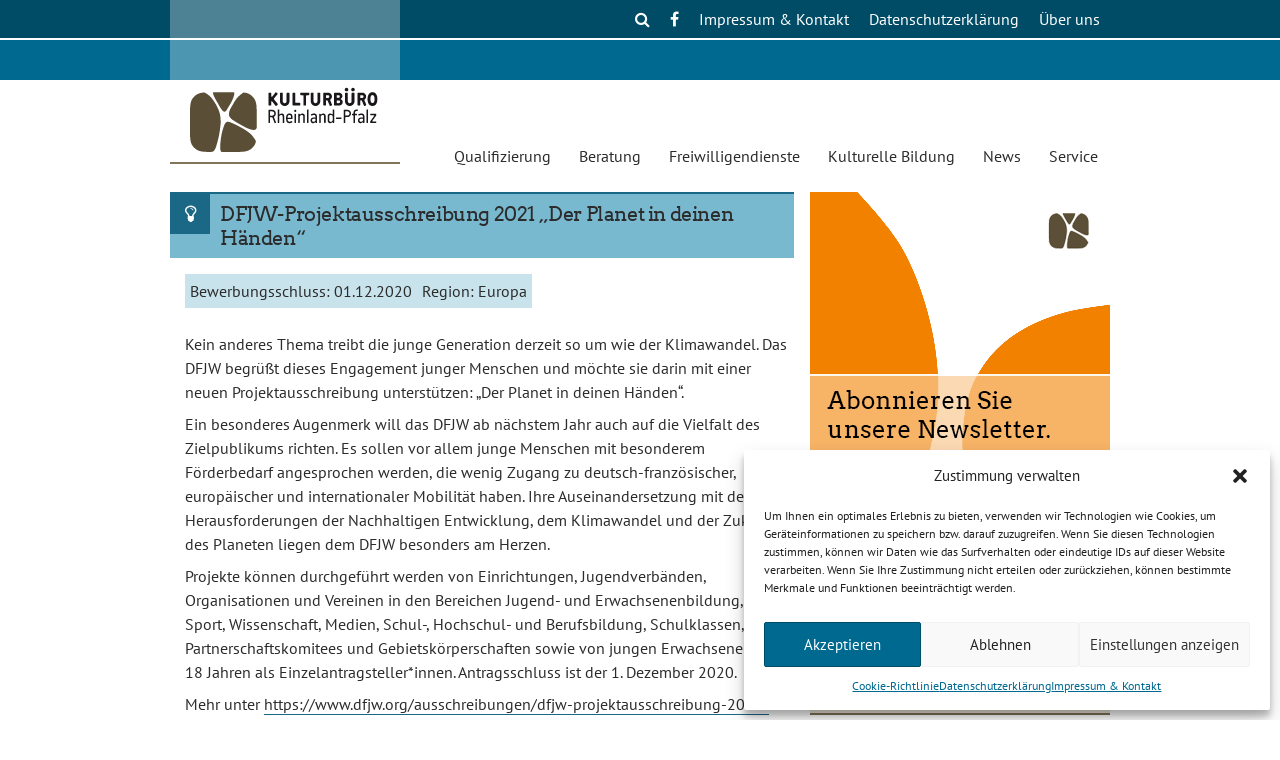

--- FILE ---
content_type: text/html; charset=UTF-8
request_url: https://kulturbuero-rlp.de/nr_foerderung/dfjw-projektausschreibung-2021-der-planet-in-deinen-haenden/
body_size: 12258
content:
<!doctype html>
<html lang="de" class="no-js">
<head>
<meta charset="UTF-8">
<meta name="viewport" content="width=device-width, initial-scale=1">


<link rel="apple-touch-icon" sizes="180x180" href="https://kulturbuero-rlp.de/wp-content/themes/kb2018/inc/images/favicons/apple-touch-icon.png">
<link rel="icon" type="image/png" sizes="32x32" href="https://kulturbuero-rlp.de/wp-content/themes/kb2018/inc/images/favicons/favicon-32x32.png">
<link rel="icon" type="image/png" sizes="16x16" href="https://kulturbuero-rlp.de/wp-content/themes/kb2018/inc/images/favicons/favicon-16x16.png">
<link rel="manifest" href="https://kulturbuero-rlp.de/wp-content/themes/kb2018/inc/images/favicons/manifest.json">
<link rel="mask-icon" href="https://kulturbuero-rlp.de/wp-content/themes/kb2018/inc/images/favicons/safari-pinned-tab.svg" color="#ffffff">
<link rel="shortcut icon" href="https://kulturbuero-rlp.de/wp-content/themes/kb2018/inc/images/favicons/favicon.ico">
<meta name="msapplication-config" content="https://kulturbuero-rlp.de/wp-content/themes/kb2018/inc/images/favicons/browserconfig.xml">
<meta name="theme-color" content="#ffffff">    

<title>DFJW-Projektausschreibung 2021 „Der Planet in deinen Händen“ &#8211; Kulturbüro Rheinland-Pfalz</title>
<meta name='robots' content='max-image-preview:large' />
	<style>img:is([sizes="auto" i], [sizes^="auto," i]) { contain-intrinsic-size: 3000px 1500px }</style>
	<link href='//hb.wpmucdn.com' rel='preconnect' />
<link rel="alternate" type="application/rss+xml" title="Kulturbüro Rheinland-Pfalz &raquo; Feed" href="https://kulturbuero-rlp.de/feed/" />
<link rel="alternate" type="application/rss+xml" title="Kulturbüro Rheinland-Pfalz &raquo; Kommentar-Feed" href="https://kulturbuero-rlp.de/comments/feed/" />
<link rel='stylesheet' id='wp-block-library-css' href='https://kulturbuero-rlp.de/wp-includes/css/dist/block-library/style.min.css?ver=6.7.4' type='text/css' media='all' />
<style id='classic-theme-styles-inline-css' type='text/css'>
/*! This file is auto-generated */
.wp-block-button__link{color:#fff;background-color:#32373c;border-radius:9999px;box-shadow:none;text-decoration:none;padding:calc(.667em + 2px) calc(1.333em + 2px);font-size:1.125em}.wp-block-file__button{background:#32373c;color:#fff;text-decoration:none}
</style>
<style id='global-styles-inline-css' type='text/css'>
:root{--wp--preset--aspect-ratio--square: 1;--wp--preset--aspect-ratio--4-3: 4/3;--wp--preset--aspect-ratio--3-4: 3/4;--wp--preset--aspect-ratio--3-2: 3/2;--wp--preset--aspect-ratio--2-3: 2/3;--wp--preset--aspect-ratio--16-9: 16/9;--wp--preset--aspect-ratio--9-16: 9/16;--wp--preset--color--black: #000000;--wp--preset--color--cyan-bluish-gray: #abb8c3;--wp--preset--color--white: #ffffff;--wp--preset--color--pale-pink: #f78da7;--wp--preset--color--vivid-red: #cf2e2e;--wp--preset--color--luminous-vivid-orange: #ff6900;--wp--preset--color--luminous-vivid-amber: #fcb900;--wp--preset--color--light-green-cyan: #7bdcb5;--wp--preset--color--vivid-green-cyan: #00d084;--wp--preset--color--pale-cyan-blue: #8ed1fc;--wp--preset--color--vivid-cyan-blue: #0693e3;--wp--preset--color--vivid-purple: #9b51e0;--wp--preset--gradient--vivid-cyan-blue-to-vivid-purple: linear-gradient(135deg,rgba(6,147,227,1) 0%,rgb(155,81,224) 100%);--wp--preset--gradient--light-green-cyan-to-vivid-green-cyan: linear-gradient(135deg,rgb(122,220,180) 0%,rgb(0,208,130) 100%);--wp--preset--gradient--luminous-vivid-amber-to-luminous-vivid-orange: linear-gradient(135deg,rgba(252,185,0,1) 0%,rgba(255,105,0,1) 100%);--wp--preset--gradient--luminous-vivid-orange-to-vivid-red: linear-gradient(135deg,rgba(255,105,0,1) 0%,rgb(207,46,46) 100%);--wp--preset--gradient--very-light-gray-to-cyan-bluish-gray: linear-gradient(135deg,rgb(238,238,238) 0%,rgb(169,184,195) 100%);--wp--preset--gradient--cool-to-warm-spectrum: linear-gradient(135deg,rgb(74,234,220) 0%,rgb(151,120,209) 20%,rgb(207,42,186) 40%,rgb(238,44,130) 60%,rgb(251,105,98) 80%,rgb(254,248,76) 100%);--wp--preset--gradient--blush-light-purple: linear-gradient(135deg,rgb(255,206,236) 0%,rgb(152,150,240) 100%);--wp--preset--gradient--blush-bordeaux: linear-gradient(135deg,rgb(254,205,165) 0%,rgb(254,45,45) 50%,rgb(107,0,62) 100%);--wp--preset--gradient--luminous-dusk: linear-gradient(135deg,rgb(255,203,112) 0%,rgb(199,81,192) 50%,rgb(65,88,208) 100%);--wp--preset--gradient--pale-ocean: linear-gradient(135deg,rgb(255,245,203) 0%,rgb(182,227,212) 50%,rgb(51,167,181) 100%);--wp--preset--gradient--electric-grass: linear-gradient(135deg,rgb(202,248,128) 0%,rgb(113,206,126) 100%);--wp--preset--gradient--midnight: linear-gradient(135deg,rgb(2,3,129) 0%,rgb(40,116,252) 100%);--wp--preset--font-size--small: 13px;--wp--preset--font-size--medium: 20px;--wp--preset--font-size--large: 36px;--wp--preset--font-size--x-large: 42px;--wp--preset--spacing--20: 0.44rem;--wp--preset--spacing--30: 0.67rem;--wp--preset--spacing--40: 1rem;--wp--preset--spacing--50: 1.5rem;--wp--preset--spacing--60: 2.25rem;--wp--preset--spacing--70: 3.38rem;--wp--preset--spacing--80: 5.06rem;--wp--preset--shadow--natural: 6px 6px 9px rgba(0, 0, 0, 0.2);--wp--preset--shadow--deep: 12px 12px 50px rgba(0, 0, 0, 0.4);--wp--preset--shadow--sharp: 6px 6px 0px rgba(0, 0, 0, 0.2);--wp--preset--shadow--outlined: 6px 6px 0px -3px rgba(255, 255, 255, 1), 6px 6px rgba(0, 0, 0, 1);--wp--preset--shadow--crisp: 6px 6px 0px rgba(0, 0, 0, 1);}:where(.is-layout-flex){gap: 0.5em;}:where(.is-layout-grid){gap: 0.5em;}body .is-layout-flex{display: flex;}.is-layout-flex{flex-wrap: wrap;align-items: center;}.is-layout-flex > :is(*, div){margin: 0;}body .is-layout-grid{display: grid;}.is-layout-grid > :is(*, div){margin: 0;}:where(.wp-block-columns.is-layout-flex){gap: 2em;}:where(.wp-block-columns.is-layout-grid){gap: 2em;}:where(.wp-block-post-template.is-layout-flex){gap: 1.25em;}:where(.wp-block-post-template.is-layout-grid){gap: 1.25em;}.has-black-color{color: var(--wp--preset--color--black) !important;}.has-cyan-bluish-gray-color{color: var(--wp--preset--color--cyan-bluish-gray) !important;}.has-white-color{color: var(--wp--preset--color--white) !important;}.has-pale-pink-color{color: var(--wp--preset--color--pale-pink) !important;}.has-vivid-red-color{color: var(--wp--preset--color--vivid-red) !important;}.has-luminous-vivid-orange-color{color: var(--wp--preset--color--luminous-vivid-orange) !important;}.has-luminous-vivid-amber-color{color: var(--wp--preset--color--luminous-vivid-amber) !important;}.has-light-green-cyan-color{color: var(--wp--preset--color--light-green-cyan) !important;}.has-vivid-green-cyan-color{color: var(--wp--preset--color--vivid-green-cyan) !important;}.has-pale-cyan-blue-color{color: var(--wp--preset--color--pale-cyan-blue) !important;}.has-vivid-cyan-blue-color{color: var(--wp--preset--color--vivid-cyan-blue) !important;}.has-vivid-purple-color{color: var(--wp--preset--color--vivid-purple) !important;}.has-black-background-color{background-color: var(--wp--preset--color--black) !important;}.has-cyan-bluish-gray-background-color{background-color: var(--wp--preset--color--cyan-bluish-gray) !important;}.has-white-background-color{background-color: var(--wp--preset--color--white) !important;}.has-pale-pink-background-color{background-color: var(--wp--preset--color--pale-pink) !important;}.has-vivid-red-background-color{background-color: var(--wp--preset--color--vivid-red) !important;}.has-luminous-vivid-orange-background-color{background-color: var(--wp--preset--color--luminous-vivid-orange) !important;}.has-luminous-vivid-amber-background-color{background-color: var(--wp--preset--color--luminous-vivid-amber) !important;}.has-light-green-cyan-background-color{background-color: var(--wp--preset--color--light-green-cyan) !important;}.has-vivid-green-cyan-background-color{background-color: var(--wp--preset--color--vivid-green-cyan) !important;}.has-pale-cyan-blue-background-color{background-color: var(--wp--preset--color--pale-cyan-blue) !important;}.has-vivid-cyan-blue-background-color{background-color: var(--wp--preset--color--vivid-cyan-blue) !important;}.has-vivid-purple-background-color{background-color: var(--wp--preset--color--vivid-purple) !important;}.has-black-border-color{border-color: var(--wp--preset--color--black) !important;}.has-cyan-bluish-gray-border-color{border-color: var(--wp--preset--color--cyan-bluish-gray) !important;}.has-white-border-color{border-color: var(--wp--preset--color--white) !important;}.has-pale-pink-border-color{border-color: var(--wp--preset--color--pale-pink) !important;}.has-vivid-red-border-color{border-color: var(--wp--preset--color--vivid-red) !important;}.has-luminous-vivid-orange-border-color{border-color: var(--wp--preset--color--luminous-vivid-orange) !important;}.has-luminous-vivid-amber-border-color{border-color: var(--wp--preset--color--luminous-vivid-amber) !important;}.has-light-green-cyan-border-color{border-color: var(--wp--preset--color--light-green-cyan) !important;}.has-vivid-green-cyan-border-color{border-color: var(--wp--preset--color--vivid-green-cyan) !important;}.has-pale-cyan-blue-border-color{border-color: var(--wp--preset--color--pale-cyan-blue) !important;}.has-vivid-cyan-blue-border-color{border-color: var(--wp--preset--color--vivid-cyan-blue) !important;}.has-vivid-purple-border-color{border-color: var(--wp--preset--color--vivid-purple) !important;}.has-vivid-cyan-blue-to-vivid-purple-gradient-background{background: var(--wp--preset--gradient--vivid-cyan-blue-to-vivid-purple) !important;}.has-light-green-cyan-to-vivid-green-cyan-gradient-background{background: var(--wp--preset--gradient--light-green-cyan-to-vivid-green-cyan) !important;}.has-luminous-vivid-amber-to-luminous-vivid-orange-gradient-background{background: var(--wp--preset--gradient--luminous-vivid-amber-to-luminous-vivid-orange) !important;}.has-luminous-vivid-orange-to-vivid-red-gradient-background{background: var(--wp--preset--gradient--luminous-vivid-orange-to-vivid-red) !important;}.has-very-light-gray-to-cyan-bluish-gray-gradient-background{background: var(--wp--preset--gradient--very-light-gray-to-cyan-bluish-gray) !important;}.has-cool-to-warm-spectrum-gradient-background{background: var(--wp--preset--gradient--cool-to-warm-spectrum) !important;}.has-blush-light-purple-gradient-background{background: var(--wp--preset--gradient--blush-light-purple) !important;}.has-blush-bordeaux-gradient-background{background: var(--wp--preset--gradient--blush-bordeaux) !important;}.has-luminous-dusk-gradient-background{background: var(--wp--preset--gradient--luminous-dusk) !important;}.has-pale-ocean-gradient-background{background: var(--wp--preset--gradient--pale-ocean) !important;}.has-electric-grass-gradient-background{background: var(--wp--preset--gradient--electric-grass) !important;}.has-midnight-gradient-background{background: var(--wp--preset--gradient--midnight) !important;}.has-small-font-size{font-size: var(--wp--preset--font-size--small) !important;}.has-medium-font-size{font-size: var(--wp--preset--font-size--medium) !important;}.has-large-font-size{font-size: var(--wp--preset--font-size--large) !important;}.has-x-large-font-size{font-size: var(--wp--preset--font-size--x-large) !important;}
:where(.wp-block-post-template.is-layout-flex){gap: 1.25em;}:where(.wp-block-post-template.is-layout-grid){gap: 1.25em;}
:where(.wp-block-columns.is-layout-flex){gap: 2em;}:where(.wp-block-columns.is-layout-grid){gap: 2em;}
:root :where(.wp-block-pullquote){font-size: 1.5em;line-height: 1.6;}
</style>
<link rel='stylesheet' id='contact-form-7-css' href='https://kulturbuero-rlp.de/wp-content/plugins/contact-form-7/includes/css/styles.css?ver=6.0.5' type='text/css' media='all' />
<link rel='stylesheet' id='cmplz-general-css' href='https://kulturbuero-rlp.de/wp-content/plugins/complianz-gdpr/assets/css/cookieblocker.min.css?ver=1741914164' type='text/css' media='all' />
<link rel='stylesheet' id='font-awesome-css' href='https://kulturbuero-rlp.de/wp-content/themes/kb2018/inc/fonts/font-awesome/css/font-awesome.min.css?ver=4.7.0' type='text/css' media='all' />
<link rel='stylesheet' id='kb2018-style-css' href='https://kulturbuero-rlp.de/wp-content/themes/kb2018/style.css?ver=250314-22205' type='text/css' media='all' />
<link rel='stylesheet' id='swiper-style-css' href='https://kulturbuero-rlp.de/wp-content/themes/kb2018/js/swiper.min.css?ver=250314-15640' type='text/css' media='all' />
<script type="text/javascript" src="https://kulturbuero-rlp.de/wp-includes/js/jquery/jquery.min.js?ver=3.7.1" id="jquery-core-js"></script>
<script type="text/javascript" src="https://kulturbuero-rlp.de/wp-includes/js/jquery/jquery-migrate.min.js?ver=3.4.1" id="jquery-migrate-js"></script>
<script type="text/javascript" src="https://kulturbuero-rlp.de/wp-content/themes/kb2018/js/modernizr-custom.js?ver=250314-15640" id="modenrnizr-js"></script>
<script type="text/javascript" id="kb2018-main-js-extra">
/* <![CDATA[ */
var kb2018Main = {"homeUrl":"https:\/\/kulturbuero-rlp.de\/"};
/* ]]> */
</script>
<script type="text/javascript" src="https://kulturbuero-rlp.de/wp-content/themes/kb2018/js/kb2018-main.js?ver=250314-15640" id="kb2018-main-js"></script>
<script type="text/javascript" id="kb2018_euroservice_ajax_handler-js-extra">
/* <![CDATA[ */
var params = {"ajaxurl":"https:\/\/kulturbuero-rlp.de\/kb-admin\/admin-ajax.php"};
/* ]]> */
</script>
<script type="text/javascript" src="https://kulturbuero-rlp.de/wp-content/themes/kb2018/js/kb2018_euroservice_ajax_handler.js?ver=250314-15640" id="kb2018_euroservice_ajax_handler-js"></script>
<link rel="canonical" href="https://kulturbuero-rlp.de/nr_foerderung/dfjw-projektausschreibung-2021-der-planet-in-deinen-haenden/" />

<link rel="alternate" title="oEmbed (JSON)" type="application/json+oembed" href="https://kulturbuero-rlp.de/wp-json/oembed/1.0/embed?url=https%3A%2F%2Fkulturbuero-rlp.de%2Fnr_foerderung%2Fdfjw-projektausschreibung-2021-der-planet-in-deinen-haenden%2F" />
<link rel="alternate" title="oEmbed (XML)" type="text/xml+oembed" href="https://kulturbuero-rlp.de/wp-json/oembed/1.0/embed?url=https%3A%2F%2Fkulturbuero-rlp.de%2Fnr_foerderung%2Fdfjw-projektausschreibung-2021-der-planet-in-deinen-haenden%2F&#038;format=xml" />
			<style>.cmplz-hidden {
					display: none !important;
				}</style>
</head>

<body data-cmplz=1 class="nr_foerderung-template-default single single-nr_foerderung postid-25186">
<div id="page" class="site">
	<a class="skip-link screen-reader-text" href="#content">Skip to content</a>

	<header id="masthead" class="site-header
		">

		<div class="top-line"></div>
		<div class="cart-line"></div>

		<div class="inner-header">

			<nav id="functions-navigation" class="top-navigation">
			<button class="menu-toggle" aria-controls="secodary-menu" aria-expanded="false">Functions Menu</button>
			<div class="menu-funktionsmenue-top-container"><ul id="functions-menu" class="menu"><li id="menu-item-24467" class="no_link menu-item menu-item-type-custom menu-item-object-custom menu-item-has-children menu-item-24467"><a>Über uns</a>
<ul class="sub-menu">
	<li id="menu-item-24468" class="menu-item menu-item-type-post_type menu-item-object-page menu-item-24468"><a href="https://kulturbuero-rlp.de/ueber-uns/ueber-uns-2/">Leitbild</a></li>
	<li id="menu-item-26732" class="menu-item menu-item-type-post_type menu-item-object-page menu-item-26732"><a href="https://kulturbuero-rlp.de/ueber-uns/team/">Team</a></li>
	<li id="menu-item-24469" class="menu-item menu-item-type-post_type menu-item-object-page menu-item-24469"><a href="https://kulturbuero-rlp.de/ueber-uns/soziokultur-2/">Soziokultur &#038; Kulturelle Bildung RLP e. V.</a></li>
	<li id="menu-item-24569" class="menu-item menu-item-type-post_type menu-item-object-page menu-item-24569"><a href="https://kulturbuero-rlp.de/ueber-uns/die-vielen/">Die VIELEN</a></li>
	<li id="menu-item-26934" class="menu-item menu-item-type-post_type menu-item-object-page menu-item-26934"><a href="https://kulturbuero-rlp.de/ueber-uns/culture4climate/">Culture4Climate</a></li>
</ul>
</li>
<li id="menu-item-17023" class="menu-item menu-item-type-post_type menu-item-object-page menu-item-privacy-policy menu-item-17023"><a rel="privacy-policy" href="https://kulturbuero-rlp.de/datenschutz/">Datenschutzerklärung</a></li>
<li id="menu-item-17024" class="menu-item menu-item-type-post_type menu-item-object-page menu-item-has-children menu-item-17024"><a href="https://kulturbuero-rlp.de/kontakt/">Impressum &#038; Kontakt</a>
<ul class="sub-menu">
	<li id="menu-item-27410" class="menu-item menu-item-type-post_type menu-item-object-page menu-item-27410"><a href="https://kulturbuero-rlp.de/dsa-ddg-meldeformular/">DSA/DDG Meldeformular</a></li>
</ul>
</li>
<li class="fb_icon social_icon">
                <a href="https://www.facebook.com/KulturbueroRLP/"><i class="fa fa-facebook-f"></i></a>
            </li>
            <li id="search_input" class="social_icon no_s_toggle">
                <a class="noshow" id="close_search_icon" href="javascript:void(0)"><i class="fa fa-close"></i></a>
                <a class="show" id="search_icon" href="javascript:void(0)"><i class="fa fa-search"></i></a>
                <form class="no_show" method="get" id="searchform" action="https://kulturbuero-rlp.de/">
                    <div>
                        <input type="text" 
                        value="Suche" 
                        name="s" 
                        id="s" 
                        onblur="if (this.value == '')  {
                            this.value = 'Suche';
                        }" 
                        onfocus="if (this.value == 'Suche')  {
                            this.value = '';
                        }"  />
                    </div>
                </form>
            </li></ul></div>			</nav><!-- #site-navigation -->

				<div class="site-branding">
									<p class="site-title"><a href="https://kulturbuero-rlp.de/" rel="home">Kulturbüro Rheinland-Pfalz</a></p>
					
				</div>
			<!-- .site-branding -->

			<nav id="site-navigation" class="main-navigation">

				<i id="site-menu-button" class="fa fa-bars menu-toggle" aria-hidden="true" aria-controls="primary-menu" aria-expanded="false"></i>

								<div class="menu-hauptmenue-container"><ul id="primary-menu" class="menu"><li id="mobile_search_input" class="search_input menu-item mobile_only"">
				<form class="" method="get" id="mobile_searchform" action="https://kulturbuero-rlp.de/">
					<div>
						<i class="fa fa-search"></i>
						<input 
							type="text" 
							value="Suche" 
							name="s" 
							id="s" 
							onblur="if (this.value == '')  {
								this.value = 'Suche';
							}" 
							onfocus="if (this.value == 'Suche')  {
								this.value = '';
							}"  />
					</div>
				</form>
			</li><li id="menu-item-18622" class="no_link menu-item menu-item-type-custom menu-item-object-custom menu-item-has-children menu-item-18622"><a>Qualifizierung</a>
<ul class="sub-menu">
	<li id="menu-item-18585" class="menu-item menu-item-type-post_type menu-item-object-page menu-item-18585"><a href="https://kulturbuero-rlp.de/qualifizierung/kultur-management/">Kultur &#038; Management</a></li>
	<li id="menu-item-17007" class="menu-item menu-item-type-post_type menu-item-object-page menu-item-17007"><a href="https://kulturbuero-rlp.de/qualifizierung/kunst-mentoring/">Kunst-Mentoring</a></li>
	<li id="menu-item-17014" class="menu-item menu-item-type-post_type menu-item-object-page menu-item-17014"><a href="https://kulturbuero-rlp.de/qualifizierung/kompetenznachweis-kultur/">Kompetenznachweis Kultur</a></li>
</ul>
</li>
<li id="menu-item-24462" class="menu-item menu-item-type-custom menu-item-object-custom menu-item-has-children menu-item-24462"><a href="#">Beratung</a>
<ul class="sub-menu">
	<li id="menu-item-19413" class="menu-item menu-item-type-post_type menu-item-object-page menu-item-19413"><a href="https://kulturbuero-rlp.de/beratung/kulturberatung/">Kulturberatung</a></li>
	<li id="menu-item-18871" class="menu-item menu-item-type-post_type menu-item-object-page menu-item-18871"><a href="https://kulturbuero-rlp.de/beratung/beratung-kultur-macht-stark/">Beratung „Kultur macht stark“</a></li>
	<li id="menu-item-24465" class="menu-item menu-item-type-post_type menu-item-object-page menu-item-24465"><a href="https://kulturbuero-rlp.de/beratung/skubi-mobil/">Servicestelle digital</a></li>
</ul>
</li>
<li id="menu-item-18623" class="no_link menu-item menu-item-type-custom menu-item-object-custom menu-item-has-children menu-item-18623"><a>Freiwilligendienste</a>
<ul class="sub-menu">
	<li id="menu-item-16921" class="menu-item menu-item-type-post_type menu-item-object-page menu-item-16921"><a href="https://kulturbuero-rlp.de/freiwilligendienste/fsj-kultur/">FSJ Kultur</a></li>
	<li id="menu-item-16922" class="menu-item menu-item-type-post_type menu-item-object-page menu-item-16922"><a href="https://kulturbuero-rlp.de/freiwilligendienste/willkommen-beim-fsj-ganztagsschule/">FSJ Ganztagsschule</a></li>
	<li id="menu-item-16923" class="menu-item menu-item-type-post_type menu-item-object-page menu-item-16923"><a href="https://kulturbuero-rlp.de/freiwilligendienste/fsj-politik/">FSJ Politik</a></li>
	<li id="menu-item-16924" class="menu-item menu-item-type-post_type menu-item-object-page menu-item-16924"><a href="https://kulturbuero-rlp.de/freiwilligendienste/dffd-kultur/">Dt.-Frz. Freiwilligendienst Kultur</a></li>
	<li id="menu-item-16925" class="menu-item menu-item-type-post_type menu-item-object-page menu-item-16925"><a href="https://kulturbuero-rlp.de/freiwilligendienste/netzwaerts/">netzwärts</a></li>
</ul>
</li>
<li id="menu-item-18624" class="no_link menu-item menu-item-type-custom menu-item-object-custom menu-item-has-children menu-item-18624"><a>Kulturelle Bildung</a>
<ul class="sub-menu">
	<li id="menu-item-16927" class="menu-item menu-item-type-post_type menu-item-object-page menu-item-16927"><a href="https://kulturbuero-rlp.de/kulturelle-bildung/jugendkunstschulen/">Jugendkunstschulen</a></li>
	<li id="menu-item-24466" class="menu-item menu-item-type-post_type menu-item-object-page menu-item-24466"><a href="https://kulturbuero-rlp.de/kulturelle-bildung/servicestelle-kulturelle-bildung/">Servicestelle Kulturelle Bildung</a></li>
	<li id="menu-item-17011" class="menu-item menu-item-type-post_type menu-item-object-page menu-item-17011"><a href="https://kulturbuero-rlp.de/kulturelle-bildung/generation-k/">Generation K</a></li>
</ul>
</li>
<li id="menu-item-18625" class="no_link menu-item menu-item-type-custom menu-item-object-custom menu-item-has-children menu-item-18625"><a>News</a>
<ul class="sub-menu">
	<li id="menu-item-18628" class="menu-item menu-item-type-post_type menu-item-object-page menu-item-18628"><a href="https://kulturbuero-rlp.de/news/aktuelle-nachrichten/">Aktuelle Nachrichten</a></li>
	<li id="menu-item-18629" class="menu-item menu-item-type-post_type menu-item-object-page menu-item-18629"><a href="https://kulturbuero-rlp.de/news/termine/">Termine</a></li>
	<li id="menu-item-18709" class="menu-item menu-item-type-post_type menu-item-object-page menu-item-18709"><a href="https://kulturbuero-rlp.de/news/newsletter/">Newsletter Freie Szene</a></li>
	<li id="menu-item-27799" class="menu-item menu-item-type-post_type menu-item-object-page menu-item-27799"><a href="https://kulturbuero-rlp.de/news/newsletter-abo/">Newsletter-Abo</a></li>
</ul>
</li>
<li id="menu-item-18626" class="no_link menu-item menu-item-type-custom menu-item-object-custom menu-item-has-children menu-item-18626"><a>Service</a>
<ul class="sub-menu">
	<li id="menu-item-18643" class="menu-item menu-item-type-post_type menu-item-object-page menu-item-18643"><a href="https://kulturbuero-rlp.de/service/ausschreibungen-wettbewerbe-foerderung/">Ausschreibungen, Wettbewerbe &#038; Förderung</a></li>
	<li id="menu-item-16938" class="menu-item menu-item-type-post_type menu-item-object-page menu-item-16938"><a href="https://kulturbuero-rlp.de/service/publikationen/">Publikationen</a></li>
	<li id="menu-item-16940" class="menu-item menu-item-type-post_type menu-item-object-page menu-item-16940"><a href="https://kulturbuero-rlp.de/service/offentliche-ausschreibungen/">Öffentliche Ausschreibungen</a></li>
	<li id="menu-item-16931" class="third menu-item menu-item-type-post_type menu-item-object-page menu-item-16931"><a href="https://kulturbuero-rlp.de/service/bisherige-projekte/">Bisherige Projekte</a></li>
</ul>
</li>
<li id="menu-item-18627" class="no_link mobile_only menu-item menu-item-type-custom menu-item-object-custom menu-item-has-children menu-item-18627"><a>Über uns</a>
<ul class="sub-menu">
	<li id="menu-item-16930" class="mobile_only menu-item menu-item-type-post_type menu-item-object-page menu-item-16930"><a href="https://kulturbuero-rlp.de/ueber-uns/ueber-uns-2/">Leitbild</a></li>
	<li id="menu-item-26730" class="menu-item menu-item-type-post_type menu-item-object-page menu-item-26730"><a href="https://kulturbuero-rlp.de/ueber-uns/team/">Team</a></li>
	<li id="menu-item-16929" class="mobile_only menu-item menu-item-type-post_type menu-item-object-page menu-item-16929"><a href="https://kulturbuero-rlp.de/ueber-uns/soziokultur-2/">Soziokultur &#038; Kulturelle Bildung RLP e. V.</a></li>
	<li id="menu-item-24567" class="menu-item menu-item-type-post_type menu-item-object-page menu-item-24567"><a href="https://kulturbuero-rlp.de/ueber-uns/die-vielen/">Die VIELEN</a></li>
</ul>
</li>
</ul></div>
			</nav><!-- #site-navigation -->
		</div><!-- .inner-header -->
	</header><!-- #masthead -->

	<div id="content-wrapper" class="site-content-wrapper">

		<div class="no-js warning"><h2>Javascript ist deaktiviert</h2><div>Ihr Browser unterstützt aktuell kein Javascript. Da diese Seite die Verwendung von Javascript erwartet, müssen Sie mit Beinträchtigungen rechnen, wenn Javascript nicht aktiviert ist.</div></div>

		
		<div id="site-content" class="site-content">

	<div id="primary" class="content-area">
		<main id="main" class="site-main">

		
<article id="post-25186" class="post-25186 nr_foerderung type-nr_foerderung status-publish hentry foerderungsart-ausschreibungen_preise_wettbewerbe region-europa zielgruppe-kinder-jugendliche zielgruppe-kultureinrichtungen">
	<header class="entry-header">
		<h1 class="entry-title"><span class="title-text">DFJW-Projektausschreibung 2021 „Der Planet in deinen Händen“</span></h1>	</header><!-- .entry-header -->

	
		<div class="entry-content">

			<p class="rf_notes"><span class="rf_label">Bewerbungsschluss:</span> 01.12.2020</p><p class="rf_notes"><span class="rf_label">Region:</span> Europa</p>
			<p>Kein anderes Thema treibt die junge Generation derzeit so um wie der Klimawandel. Das DFJW begrüßt dieses Engagement junger Menschen und möchte sie darin mit einer neuen Projektausschreibung unterstützen: „Der Planet in deinen Händen“.</p>
<p>Ein besonderes Augenmerk will das DFJW ab nächstem Jahr auch auf die Vielfalt des Zielpublikums richten. Es sollen vor allem junge Menschen mit besonderem Förderbedarf angesprochen werden, die wenig Zugang zu deutsch-französischer, europäischer und internationaler Mobilität haben. Ihre Auseinandersetzung mit den Herausforderungen der Nachhaltigen Entwicklung, dem Klimawandel und der Zukunft des Planeten liegen dem DFJW besonders am Herzen.</p>
<p>Projekte können durchgeführt werden von Einrichtungen, Jugendverbänden, Organisationen und Vereinen in den Bereichen Jugend- und Erwachsenenbildung, Kultur, Sport, Wissenschaft, Medien, Schul-, Hochschul- und Berufsbildung, Schulklassen, Partnerschaftskomitees und Gebietskörperschaften sowie von jungen Erwachsenen ab 18 Jahren als Einzelantragsteller*innen. Antragsschluss ist der 1. Dezember 2020.</p>
<p>Mehr unter <a href="https://www.dfjw.org/ausschreibungen/dfjw-projektausschreibung-2021-der-planet-in-deinen-handen.html?utm_medium=email&amp;utm_campaign=NL-instit-septembre-VA&amp;utm_source=NL-instit-septembre-VA">https://www.dfjw.org/ausschreibungen/dfjw-projektausschreibung-2021-der-planet-in-deinen-handen.html?utm_medium=email&amp;utm_campaign=NL-instit-septembre-VA&amp;utm_source=NL-instit-septembre-VA</a></p>
		</div><!-- .entry-content -->

		
	<footer class="entry-footer"></footer><!-- .entry-footer -->
</article><!-- #post-25186 -->
			<p><a  class="backlink" href="javascript:history.back()"><i class="fa fa-arrow-left"></i> zurück zur Auswahlliste</a></p>

			
		</main><!-- #main -->
	</div><!-- #primary -->


<aside id="secondary" class="widget-area">

	<div class="dynamic-widgets">

		<section id="media_image-2" class="widget-odd widget-first widget-1 widget widget_media_image"><a href="https://kulturbuero-rlp.de/news/newsletter-abo/"><img width="300" height="300" src="https://kulturbuero-rlp.de/wp-content/uploads/2025/03/banner_newsletter_abo_quadrat.png" class="image wp-image-27796  attachment-full size-full" alt="" style="max-width: 100%; height: auto;" decoding="async" loading="lazy" srcset="https://kulturbuero-rlp.de/wp-content/uploads/2025/03/banner_newsletter_abo_quadrat.png 300w, https://kulturbuero-rlp.de/wp-content/uploads/2025/03/banner_newsletter_abo_quadrat-150x150.png 150w" sizes="auto, (max-width: 300px) 100vw, 300px" /></a></div><!-- widget-body --></section><section id="rss-2" class="widget-odd widget-last widget-3 accent_2 stift widget widget_rss"><h2 class="widget-title"><a class="rsswidget rss-widget-feed" href="http://blog.kulturbuero-rlp.de/feed/rss2"><img class="rss-widget-icon" style="border:0" width="14" height="14" src="https://kulturbuero-rlp.de/wp-includes/images/rss.png" alt="RSS" loading="lazy" /></a> <a class="rsswidget rss-widget-title" href="https://blog.kulturbuero-rlp.de/">Kulturbüro-Blog</a><span class="widget-toggle"></span></h2><div class="widget-body"><ul><li><a class='rsswidget' href='https://blog.kulturbuero-rlp.de/wir-stellen-das-fsj-vor/'>Wie man vom FSJ im Kulturbüro Rheinland-Pfalzt erfährt</a></li><li><a class='rsswidget' href='https://blog.kulturbuero-rlp.de/das-kulturbuero-rheinland-pfalz-trauert-um-seinen-langjaehrigen-referenten-prof-dr-armin-klein/'>Das Kulturbüro Rheinland-Pfalz trauert um seinen langjährigen Referenten Prof. Dr. Armin Klein</a></li><li><a class='rsswidget' href='https://blog.kulturbuero-rlp.de/der-jugendkunstschultag-2023-im-rueckblick/'>Der Jugendkunstschultag 2023 im Rückblick</a></li></ul></div><!-- widget-body --></section>
	</div>

</aside><!-- #secondary -->

	</div><!-- #content -->
	</div><!-- #content-wrapper -->

	<footer id="colophon" class="site-footer">

		<div class="footer-cart-line"></div>

		<div class="footer-bottom-line">

			<div class="footer-content-wrapper">

				<div class="footer-info">
					
<aside id="footer-widget" class="widget-area">

	<div class="dynamic-widgets">

		<section id="text-6" class="widget-odd widget-last widget-first widget-1 footer no-bg widget widget_text">			<div class="textwidget"><p>Kulturbüro Rheinland-Pfalz  ·  C.-S.-Schmidt-Str. 9 ·  56112 Lahnstein<br />
info[at]kulturbuero-rlp.de  · Tel. 0 26 21 / 6 23 15-0</p>
<div style="padding-top: 1em;"><a href="https://kulturbuero-rlp.de/kontakt/">Impressum</a>  ·  <a href="https://kulturbuero-rlp.de/datenschutz/">Datenschutzerklärung</a></div>
</div>
		<!-- widget-body --></section>
	</div>

</aside>
				</div>

				<div class="footer-logos">
					
<aside id="footer-right-widget" class="widget-area">

	<div class="dynamic-widgets">

		<section id="widget_sp_image-2" class="widget-odd widget-last widget-first widget-1 footer footer-logo-rechts widget widget_sp_image"><div class="widget-title">gefördert von</div><a href="https://mffki.rlp.de" target="_blank" class="widget_sp_image-image-link" title="Ministerium für Familie, Fauen, Kultur und Integration Rheinland-Pfalz"><img width="150" height="84" alt="Logo Ministerium für Familie, Fauen, Kultur und Integration Rheinland-Pfalz" class="attachment-medium" style="max-width: 100%;" src="https://kulturbuero-rlp.de/wp-content/uploads/2021/05/logo_rlp_mffki.png" /></a><!-- widget-body --></section>
	</div>

</aside>
				</div>
			</div>		
		</div>

	</footer><!-- #colophon -->
</div><!-- #page -->


<!-- Consent Management powered by Complianz | GDPR/CCPA Cookie Consent https://wordpress.org/plugins/complianz-gdpr -->
<div id="cmplz-cookiebanner-container"><div class="cmplz-cookiebanner cmplz-hidden banner-1 banner-a optin cmplz-bottom-right cmplz-categories-type-view-preferences" aria-modal="true" data-nosnippet="true" role="dialog" aria-live="polite" aria-labelledby="cmplz-header-1-optin" aria-describedby="cmplz-message-1-optin">
	<div class="cmplz-header">
		<div class="cmplz-logo"></div>
		<div class="cmplz-title" id="cmplz-header-1-optin">Zustimmung verwalten</div>
		<div class="cmplz-close" tabindex="0" role="button" aria-label="Dialog schließen">
			<svg aria-hidden="true" focusable="false" data-prefix="fas" data-icon="times" class="svg-inline--fa fa-times fa-w-11" role="img" xmlns="http://www.w3.org/2000/svg" viewBox="0 0 352 512"><path fill="currentColor" d="M242.72 256l100.07-100.07c12.28-12.28 12.28-32.19 0-44.48l-22.24-22.24c-12.28-12.28-32.19-12.28-44.48 0L176 189.28 75.93 89.21c-12.28-12.28-32.19-12.28-44.48 0L9.21 111.45c-12.28 12.28-12.28 32.19 0 44.48L109.28 256 9.21 356.07c-12.28 12.28-12.28 32.19 0 44.48l22.24 22.24c12.28 12.28 32.2 12.28 44.48 0L176 322.72l100.07 100.07c12.28 12.28 32.2 12.28 44.48 0l22.24-22.24c12.28-12.28 12.28-32.19 0-44.48L242.72 256z"></path></svg>
		</div>
	</div>

	<div class="cmplz-divider cmplz-divider-header"></div>
	<div class="cmplz-body">
		<div class="cmplz-message" id="cmplz-message-1-optin">Um Ihnen ein optimales Erlebnis zu bieten, verwenden wir Technologien wie Cookies, um Geräteinformationen zu speichern bzw. darauf zuzugreifen. Wenn Sie diesen Technologien zustimmen, können wir Daten wie das Surfverhalten oder eindeutige IDs auf dieser Website verarbeiten. Wenn Sie Ihre Zustimmung nicht erteilen oder zurückziehen, können bestimmte Merkmale und Funktionen beeinträchtigt werden.</div>
		<!-- categories start -->
		<div class="cmplz-categories">
			<details class="cmplz-category cmplz-functional" >
				<summary>
						<span class="cmplz-category-header">
							<span class="cmplz-category-title">Funktional</span>
							<span class='cmplz-always-active'>
								<span class="cmplz-banner-checkbox">
									<input type="checkbox"
										   id="cmplz-functional-optin"
										   data-category="cmplz_functional"
										   class="cmplz-consent-checkbox cmplz-functional"
										   size="40"
										   value="1"/>
									<label class="cmplz-label" for="cmplz-functional-optin" tabindex="0"><span class="screen-reader-text">Funktional</span></label>
								</span>
								Immer aktiv							</span>
							<span class="cmplz-icon cmplz-open">
								<svg xmlns="http://www.w3.org/2000/svg" viewBox="0 0 448 512"  height="18" ><path d="M224 416c-8.188 0-16.38-3.125-22.62-9.375l-192-192c-12.5-12.5-12.5-32.75 0-45.25s32.75-12.5 45.25 0L224 338.8l169.4-169.4c12.5-12.5 32.75-12.5 45.25 0s12.5 32.75 0 45.25l-192 192C240.4 412.9 232.2 416 224 416z"/></svg>
							</span>
						</span>
				</summary>
				<div class="cmplz-description">
					<span class="cmplz-description-functional">Der Zugriff oder die technische Speicherung ist unbedingt für den rechtmäßigen Zweck erforderlich, um die Nutzung eines bestimmten Dienstes zu ermöglichen, der vom Abonnenten oder Nutzer ausdrücklich angefordert wurde, oder für den alleinigen Zweck der Übertragung einer Nachricht über ein elektronisches Kommunikationsnetz.</span>
				</div>
			</details>

			<details class="cmplz-category cmplz-preferences" >
				<summary>
						<span class="cmplz-category-header">
							<span class="cmplz-category-title">Vorlieben</span>
							<span class="cmplz-banner-checkbox">
								<input type="checkbox"
									   id="cmplz-preferences-optin"
									   data-category="cmplz_preferences"
									   class="cmplz-consent-checkbox cmplz-preferences"
									   size="40"
									   value="1"/>
								<label class="cmplz-label" for="cmplz-preferences-optin" tabindex="0"><span class="screen-reader-text">Vorlieben</span></label>
							</span>
							<span class="cmplz-icon cmplz-open">
								<svg xmlns="http://www.w3.org/2000/svg" viewBox="0 0 448 512"  height="18" ><path d="M224 416c-8.188 0-16.38-3.125-22.62-9.375l-192-192c-12.5-12.5-12.5-32.75 0-45.25s32.75-12.5 45.25 0L224 338.8l169.4-169.4c12.5-12.5 32.75-12.5 45.25 0s12.5 32.75 0 45.25l-192 192C240.4 412.9 232.2 416 224 416z"/></svg>
							</span>
						</span>
				</summary>
				<div class="cmplz-description">
					<span class="cmplz-description-preferences">Die technische Speicherung oder der Zugriff ist für den rechtmäßigen Zweck der Speicherung von Voreinstellungen erforderlich, die nicht vom Abonnenten oder Nutzer beantragt wurden.</span>
				</div>
			</details>

			<details class="cmplz-category cmplz-statistics" >
				<summary>
						<span class="cmplz-category-header">
							<span class="cmplz-category-title">Statistiken</span>
							<span class="cmplz-banner-checkbox">
								<input type="checkbox"
									   id="cmplz-statistics-optin"
									   data-category="cmplz_statistics"
									   class="cmplz-consent-checkbox cmplz-statistics"
									   size="40"
									   value="1"/>
								<label class="cmplz-label" for="cmplz-statistics-optin" tabindex="0"><span class="screen-reader-text">Statistiken</span></label>
							</span>
							<span class="cmplz-icon cmplz-open">
								<svg xmlns="http://www.w3.org/2000/svg" viewBox="0 0 448 512"  height="18" ><path d="M224 416c-8.188 0-16.38-3.125-22.62-9.375l-192-192c-12.5-12.5-12.5-32.75 0-45.25s32.75-12.5 45.25 0L224 338.8l169.4-169.4c12.5-12.5 32.75-12.5 45.25 0s12.5 32.75 0 45.25l-192 192C240.4 412.9 232.2 416 224 416z"/></svg>
							</span>
						</span>
				</summary>
				<div class="cmplz-description">
					<span class="cmplz-description-statistics">Die technische Speicherung oder der Zugriff, der ausschließlich zu statistischen Zwecken erfolgt.</span>
					<span class="cmplz-description-statistics-anonymous">Die technische Speicherung oder der Zugriff, der ausschließlich zu anonymen statistischen Zwecken verwendet wird. Ohne eine Aufforderung, die freiwillige Zustimmung Ihres Internetdienstanbieters oder zusätzliche Aufzeichnungen von Dritten können die zu diesem Zweck gespeicherten oder abgerufenen Informationen allein in der Regel nicht zu Ihrer Identifizierung verwendet werden.</span>
				</div>
			</details>
			<details class="cmplz-category cmplz-marketing" >
				<summary>
						<span class="cmplz-category-header">
							<span class="cmplz-category-title">Marketing</span>
							<span class="cmplz-banner-checkbox">
								<input type="checkbox"
									   id="cmplz-marketing-optin"
									   data-category="cmplz_marketing"
									   class="cmplz-consent-checkbox cmplz-marketing"
									   size="40"
									   value="1"/>
								<label class="cmplz-label" for="cmplz-marketing-optin" tabindex="0"><span class="screen-reader-text">Marketing</span></label>
							</span>
							<span class="cmplz-icon cmplz-open">
								<svg xmlns="http://www.w3.org/2000/svg" viewBox="0 0 448 512"  height="18" ><path d="M224 416c-8.188 0-16.38-3.125-22.62-9.375l-192-192c-12.5-12.5-12.5-32.75 0-45.25s32.75-12.5 45.25 0L224 338.8l169.4-169.4c12.5-12.5 32.75-12.5 45.25 0s12.5 32.75 0 45.25l-192 192C240.4 412.9 232.2 416 224 416z"/></svg>
							</span>
						</span>
				</summary>
				<div class="cmplz-description">
					<span class="cmplz-description-marketing">Die technische Speicherung oder der Zugriff ist erforderlich, um Nutzerprofile zu erstellen, um Werbung zu versenden oder um den Nutzer auf einer Website oder über mehrere Websites hinweg zu ähnlichen Marketingzwecken zu verfolgen.</span>
				</div>
			</details>
		</div><!-- categories end -->
			</div>

	<div class="cmplz-links cmplz-information">
		<a class="cmplz-link cmplz-manage-options cookie-statement" href="#" data-relative_url="#cmplz-manage-consent-container">Optionen verwalten</a>
		<a class="cmplz-link cmplz-manage-third-parties cookie-statement" href="#" data-relative_url="#cmplz-cookies-overview">Dienste verwalten</a>
		<a class="cmplz-link cmplz-manage-vendors tcf cookie-statement" href="#" data-relative_url="#cmplz-tcf-wrapper">Verwalten Sie {vendor_count} Lieferanten</a>
		<a class="cmplz-link cmplz-external cmplz-read-more-purposes tcf" target="_blank" rel="noopener noreferrer nofollow" href="https://cookiedatabase.org/tcf/purposes/">Lesen Sie mehr über diese Zwecke</a>
			</div>

	<div class="cmplz-divider cmplz-footer"></div>

	<div class="cmplz-buttons">
		<button class="cmplz-btn cmplz-accept">Akzeptieren</button>
		<button class="cmplz-btn cmplz-deny">Ablehnen</button>
		<button class="cmplz-btn cmplz-view-preferences">Einstellungen anzeigen</button>
		<button class="cmplz-btn cmplz-save-preferences">Einstellungen speichern</button>
		<a class="cmplz-btn cmplz-manage-options tcf cookie-statement" href="#" data-relative_url="#cmplz-manage-consent-container">Einstellungen anzeigen</a>
			</div>

	<div class="cmplz-links cmplz-documents">
		<a class="cmplz-link cookie-statement" href="#" data-relative_url="">{title}</a>
		<a class="cmplz-link privacy-statement" href="#" data-relative_url="">{title}</a>
		<a class="cmplz-link impressum" href="#" data-relative_url="">{title}</a>
			</div>

</div>
</div>
					<div id="cmplz-manage-consent" data-nosnippet="true"><button class="cmplz-btn cmplz-hidden cmplz-manage-consent manage-consent-1">Zustimmung verwalten</button>

</div><script type="text/javascript" src="https://kulturbuero-rlp.de/wp-includes/js/dist/hooks.min.js?ver=4d63a3d491d11ffd8ac6" id="wp-hooks-js"></script>
<script type="text/javascript" src="https://kulturbuero-rlp.de/wp-includes/js/dist/i18n.min.js?ver=5e580eb46a90c2b997e6" id="wp-i18n-js"></script>
<script type="text/javascript" id="wp-i18n-js-after">
/* <![CDATA[ */
wp.i18n.setLocaleData( { 'text direction\u0004ltr': [ 'ltr' ] } );
/* ]]> */
</script>
<script type="text/javascript" src="https://kulturbuero-rlp.de/wp-content/plugins/contact-form-7/includes/swv/js/index.js?ver=6.0.5" id="swv-js"></script>
<script type="text/javascript" id="contact-form-7-js-translations">
/* <![CDATA[ */
( function( domain, translations ) {
	var localeData = translations.locale_data[ domain ] || translations.locale_data.messages;
	localeData[""].domain = domain;
	wp.i18n.setLocaleData( localeData, domain );
} )( "contact-form-7", {"translation-revision-date":"2025-02-03 17:24:07+0000","generator":"GlotPress\/4.0.1","domain":"messages","locale_data":{"messages":{"":{"domain":"messages","plural-forms":"nplurals=2; plural=n != 1;","lang":"de"},"This contact form is placed in the wrong place.":["Dieses Kontaktformular wurde an der falschen Stelle platziert."],"Error:":["Fehler:"]}},"comment":{"reference":"includes\/js\/index.js"}} );
/* ]]> */
</script>
<script type="text/javascript" id="contact-form-7-js-before">
/* <![CDATA[ */
var wpcf7 = {
    "api": {
        "root": "https:\/\/kulturbuero-rlp.de\/wp-json\/",
        "namespace": "contact-form-7\/v1"
    }
};
/* ]]> */
</script>
<script type="text/javascript" src="https://kulturbuero-rlp.de/wp-content/plugins/contact-form-7/includes/js/index.js?ver=6.0.5" id="contact-form-7-js"></script>
<script type="text/javascript" id="phplist_widget-ajax-handler-js-extra">
/* <![CDATA[ */
var formParams = {"ajaxurl":"https:\/\/kulturbuero-rlp.de\/kb-admin\/admin-ajax.php","ajaxnonce":"17ec1093d9"};
/* ]]> */
</script>
<script type="text/javascript" src="https://kulturbuero-rlp.de/wp-content/plugins/phplist-form-integration/js/phplist-widget-ajax-handler.js?ver=250314-20513" id="phplist_widget-ajax-handler-js"></script>
<script type="text/javascript" src="https://kulturbuero-rlp.de/wp-content/themes/kb2018/js/navigation.js?ver=250314-15640" id="kb2018-navigation-js"></script>
<script type="text/javascript" src="https://kulturbuero-rlp.de/wp-content/themes/kb2018/js/euroservice.js?ver=250314-15640" id="kb2018-euroservice-js"></script>
<script type="text/javascript" src="https://kulturbuero-rlp.de/wp-content/themes/kb2018/js/skip-link-focus-fix.js?ver=250314-15640" id="kb2018-skip-link-focus-fix-js"></script>
<script type="text/javascript" src="https://kulturbuero-rlp.de/wp-content/themes/kb2018/js/ks_header_animate.js?ver=250314-15640" id="ks_header_animate-js"></script>
<script type="text/javascript" src="https://kulturbuero-rlp.de/wp-content/themes/kb2018/js/swiper.min.js?ver=250314-15640" id="swiper-js"></script>
<script type="text/javascript" id="kb2018_reg_foerderungen_ajax_handler-js-extra">
/* <![CDATA[ */
var params = {"ajaxurl":"https:\/\/kulturbuero-rlp.de\/kb-admin\/admin-ajax.php"};
/* ]]> */
</script>
<script type="text/javascript" src="https://kulturbuero-rlp.de/wp-content/themes/kb2018/js/kb2018_reg_foerderungen_ajax_handler.js?ver=250314-15640" id="kb2018_reg_foerderungen_ajax_handler-js"></script>
<script type="text/javascript" id="cmplz-cookiebanner-js-extra">
/* <![CDATA[ */
var complianz = {"prefix":"cmplz_","user_banner_id":"1","set_cookies":[],"block_ajax_content":"","banner_version":"23","version":"7.3.1","store_consent":"","do_not_track_enabled":"","consenttype":"optin","region":"eu","geoip":"","dismiss_timeout":"","disable_cookiebanner":"","soft_cookiewall":"","dismiss_on_scroll":"","cookie_expiry":"365","url":"https:\/\/kulturbuero-rlp.de\/wp-json\/complianz\/v1\/","locale":"lang=de&locale=de_DE_formal","set_cookies_on_root":"","cookie_domain":"","current_policy_id":"24","cookie_path":"\/","categories":{"statistics":"Statistiken","marketing":"Marketing"},"tcf_active":"","placeholdertext":"Klicken Sie hier, um marketing-Cookies (z.B. zur Darstellung von Youtube-Videos) zu akzeptieren und diesen Inhalt zu aktivieren.","css_file":"https:\/\/kulturbuero-rlp.de\/wp-content\/uploads\/complianz\/css\/banner-{banner_id}-{type}.css?v=23","page_links":{"eu":{"cookie-statement":{"title":"Cookie-Richtlinie ","url":"https:\/\/kulturbuero-rlp.de\/cookie-richtlinie-eu\/"},"privacy-statement":{"title":"Datenschutzerkl\u00e4rung","url":"https:\/\/kulturbuero-rlp.de\/datenschutz\/"},"impressum":{"title":"Impressum &#038; Kontakt","url":"https:\/\/kulturbuero-rlp.de\/kontakt\/"}},"us":{"impressum":{"title":"Impressum &#038; Kontakt","url":"https:\/\/kulturbuero-rlp.de\/kontakt\/"}},"uk":{"impressum":{"title":"Impressum &#038; Kontakt","url":"https:\/\/kulturbuero-rlp.de\/kontakt\/"}},"ca":{"impressum":{"title":"Impressum &#038; Kontakt","url":"https:\/\/kulturbuero-rlp.de\/kontakt\/"}},"au":{"impressum":{"title":"Impressum &#038; Kontakt","url":"https:\/\/kulturbuero-rlp.de\/kontakt\/"}},"za":{"impressum":{"title":"Impressum &#038; Kontakt","url":"https:\/\/kulturbuero-rlp.de\/kontakt\/"}},"br":{"impressum":{"title":"Impressum &#038; Kontakt","url":"https:\/\/kulturbuero-rlp.de\/kontakt\/"}}},"tm_categories":"","forceEnableStats":"","preview":"","clean_cookies":"","aria_label":"Klicken Sie hier, um marketing-Cookies (z.B. zur Darstellung von Youtube-Videos) zu akzeptieren und diesen Inhalt zu aktivieren."};
/* ]]> */
</script>
<script defer type="text/javascript" src="https://kulturbuero-rlp.de/wp-content/plugins/complianz-gdpr/cookiebanner/js/complianz.min.js?ver=1741914164" id="cmplz-cookiebanner-js"></script>

</body>
</html>


--- FILE ---
content_type: image/svg+xml
request_url: https://kulturbuero-rlp.de/wp-content/themes/kb2018/inc/images/kb-logo-230x82.svg
body_size: 22331
content:
<?xml version="1.0" encoding="UTF-8" standalone="no"?>
<svg
   xmlns:dc="http://purl.org/dc/elements/1.1/"
   xmlns:cc="http://creativecommons.org/ns#"
   xmlns:rdf="http://www.w3.org/1999/02/22-rdf-syntax-ns#"
   xmlns:svg="http://www.w3.org/2000/svg"
   xmlns="http://www.w3.org/2000/svg"
   xmlns:sodipodi="http://sodipodi.sourceforge.net/DTD/sodipodi-0.dtd"
   xmlns:inkscape="http://www.inkscape.org/namespaces/inkscape"
   width="230"
   height="82"
   viewBox="0 0 60.854169 21.695833"
   version="1.1"
   id="svg8"
   inkscape:version="1.0.2-2 (e86c870879, 2021-01-15)">
  <defs
     id="defs2">
    <clipPath
       clipPathUnits="userSpaceOnUse"
       id="clipPath40">
      <path
         d="M 0,419.528 H 595.276 V 0 H 0 Z"
         id="path38" />
    </clipPath>
    <clipPath
       clipPathUnits="userSpaceOnUse"
       id="clipPath48">
      <path
         d="M 16.442,111.307 H 582.024 V 306.786 H 16.442 Z"
         id="path46" />
    </clipPath>
    <clipPath
       clipPathUnits="userSpaceOnUse"
       id="clipPath56">
      <path
         d="M 16.442,111.307 H 582.024 V 306.786 H 16.442 Z"
         id="path54" />
    </clipPath>
  </defs>
  <sodipodi:namedview
     id="base"
     pagecolor="#ffffff"
     bordercolor="#666666"
     borderopacity="1.0"
     inkscape:pageopacity="0.0"
     inkscape:pageshadow="2"
     inkscape:zoom="4"
     inkscape:cx="173.25"
     inkscape:cy="46.612915"
     inkscape:document-units="px"
     inkscape:current-layer="layer1"
     inkscape:document-rotation="0"
     showgrid="false"
     units="px"
     inkscape:pagecheckerboard="false"
     showguides="true"
     inkscape:guide-bbox="true"
     inkscape:window-width="1920"
     inkscape:window-height="1009"
     inkscape:window-x="-8"
     inkscape:window-y="-8"
     inkscape:window-maximized="1">
    <sodipodi:guide
       position="5.2916667,30.559375"
       orientation="1,0"
       id="guide267" />
    <sodipodi:guide
       position="555.24705,204.86309"
       orientation="1,0"
       id="guide269" />
    <sodipodi:guide
       position="34.773811,26.458333"
       orientation="0,-1"
       id="guide273" />
    <sodipodi:guide
       position="94.720834,17.925521"
       orientation="1,0"
       id="guide305" />
    <sodipodi:guide
       position="62.507813,-3.8364584"
       orientation="0,-1"
       id="guide307" />
    <sodipodi:guide
       position="17.859376,2.6458333"
       orientation="0,-1"
       id="guide309" />
  </sodipodi:namedview>
  <metadata
     id="metadata5">
    <rdf:RDF>
      <cc:Work
         rdf:about="">
        <dc:format>image/svg+xml</dc:format>
        <dc:type
           rdf:resource="http://purl.org/dc/dcmitype/StillImage" />
        <dc:title></dc:title>
      </cc:Work>
    </rdf:RDF>
  </metadata>
  <g
     inkscape:label="Ebene 1"
     inkscape:groupmode="layer"
     id="layer1">
    <g
       id="g44"
       clip-path="url(#clipPath48)"
       transform="matrix(0.56643547,0,0,-0.56643547,-13.7012,153.32002)">
      <g
         id="g303"
         transform="matrix(0.15782737,0,0,0.15782737,30.935507,219.47652)">
        <g
           id="g50">
          <g
             id="g52"
             clip-path="url(#clipPath56)">
            <path
               d="m 106.544,139.557 c -0.303,-3.674 -0.838,-7.782 -0.633,-12.213 0.203,-4.364 -0.094,-8.864 0.948,-11.998 0.485,-1.483 2.083,-3.809 3.578,-3.895 5.405,-0.324 11.116,0 16.629,0 h 16.737 c 16.064,0 34.737,-0.685 45.891,4.317 10.43,4.67 17.731,13.142 21.262,23.679 0.354,1.053 0.451,2.184 0.403,3.08 -0.033,0.702 -0.349,2.11 -0.927,3.131 -0.582,1.028 -1.104,2.063 -1.582,2.84 -3.493,5.686 -7.689,10.412 -11.578,14.949 -1.274,1.483 -3.11,2.85 -4.734,4.106 -5.041,3.896 -10.142,7.89 -15.58,10.945 -7.743,4.344 -14.485,8.074 -22.945,12.418 -1.905,0.979 -3.851,1.992 -5.998,2.844 -2.01,0.795 -3.907,2.023 -6.004,2.844 -2.008,0.789 -4.109,1.736 -6.314,2.531 -2.287,0.818 -4.871,1.816 -7.259,1.679 -4.22,-0.244 -5.72,-1.927 -7.686,-4.632 -2.723,-3.756 -4.161,-9.239 -5.689,-13.578 -4.478,-12.768 -7.213,-27.131 -8.519,-43.047 M 89.175,258.598 c -1.756,2.792 -3.711,5.482 -5.578,8.108 -0.946,1.323 -1.873,2.693 -2.947,3.892 -1.072,1.195 -2.447,2.132 -3.266,3.577 -4.096,4.826 -9.717,8.374 -15.47,11.899 -0.931,0.565 -2.759,1.134 -3.77,1.221 -1.721,0.16 -2.98,-0.056 -4.864,-0.281 -12.668,-1.472 -21.686,-7.36 -27.577,-15.153 -5.496,-6.108 -7.855,-14.648 -8.737,-26 -0.287,-3.759 -0.384,-7.967 -0.524,-11.997 V 165.66 c 0.214,-10.295 0.683,-19.203 2.944,-26.635 2.068,-6.785 6.531,-12.627 11.578,-17.05 6.527,-5.711 15.451,-9.545 27.476,-10 4.623,-0.172 9.442,-0.524 14.417,-0.524 3.707,0 7.51,-0.187 10.213,0.735 0.491,0.168 0.898,0.345 1.261,0.527 4.801,2.422 6.88,8.006 8.841,13.367 1.239,3.369 2.288,6.904 3.263,10.524 0.979,3.632 2.109,7.289 2.843,10.843 0.764,3.701 1.952,7.338 2.74,11.057 2.386,11.303 3.854,23.322 5.052,35.996 0.411,4.387 0.174,8.951 -0.107,13.262 -0.559,8.531 -1.694,16.481 -4.105,23.363 -1.208,3.442 -2.342,6.686 -3.897,9.792 -1.547,3.103 -2.976,6.234 -4.628,9.156 -0.824,1.46 -1.569,2.947 -2.525,4.317 -0.485,0.683 -1.017,1.328 -1.475,1.999 -0.475,0.695 -0.704,1.487 -1.158,2.209 m 57.576,20.317 c 0.749,2.845 1.495,6.127 -0.104,8.949 -20.285,0.243 -40.475,0.031 -60.934,0.099 -0.132,-0.042 -0.753,-0.133 -0.749,-0.315 -0.588,-0.652 -0.274,-3.438 0.108,-4.943 1.135,-4.546 3.5,-8.131 5.156,-11.683 1.168,-2.503 2.536,-4.863 3.892,-7.266 1.388,-2.454 2.552,-5.038 4.002,-7.26 0.722,-1.112 1.534,-2.27 2.105,-3.479 0.615,-1.302 1.376,-2.387 1.998,-3.575 2.591,-4.946 5.504,-9.136 8.841,-13.583 1.543,-2.048 3.882,-4.712 6.109,-5.151 4.261,-0.862 6.526,3.119 8.209,5.576 1.564,2.292 2.905,4.663 3.996,6.633 2.627,4.712 5.638,8.908 8,13.37 1.197,2.25 2.316,4.696 3.473,7.156 1.139,2.412 2.502,4.84 3.474,7.261 0.979,2.44 1.671,5.354 2.424,8.211 m 67.044,-87.263 c 0.004,15.289 -0.1,30.334 -0.1,45.372 0,5.9 -0.218,11.75 -1.158,16.627 -1.957,10.14 -5.804,16.905 -12.21,22.945 -6.186,5.832 -13.474,10.069 -24.834,10.699 0,0.065 -1.438,-0.224 -1.461,-0.345 -6.165,-3.931 -10.932,-8.108 -15.703,-12.873 -4.174,-4.174 -7.755,-9.497 -10.739,-14.634 -0.462,-0.804 -0.687,-1.688 -1.158,-2.53 -0.369,-0.663 -0.927,-1.245 -1.368,-1.89 -0.449,-0.674 -0.737,-1.404 -1.156,-2.105 -2.469,-4.173 -4.954,-8.085 -7.161,-12.527 -0.676,-1.371 -1.628,-2.68 -2.207,-4.318 -1.138,-3.214 -2.347,-6.207 -2.839,-10.21 -0.998,-8.062 2.63,-12 6.523,-15.89 1.254,-1.26 2.455,-2.44 3.896,-3.369 7.511,-4.879 14.918,-9.504 22.841,-13.795 9.46,-5.121 18.442,-10.766 29.576,-14.311 4.029,-1.281 12.484,-3.264 16.103,-0.635 1.131,0.825 2.925,3.352 3.155,4.741 0.452,2.681 0,5.982 0,9.048"
               style="fill:#5a4e36;fill-opacity:1;fill-rule:nonzero;stroke:none"
               id="path58" />
          </g>
        </g>
        <path
           d="m 260.719,212.694 c -0.648,1.567 -1.189,1.725 -2.646,1.725 h -3.289 c -1.294,0 -1.671,-0.807 -1.671,-2.265 v -13.699 c 0,-0.809 -0.378,-1.187 -1.08,-1.187 h -2.32 c -0.645,0 -1.131,0.49 -1.131,1.296 v 36.081 c 0,1.026 0.378,1.567 1.131,1.567 h 10.358 c 6.527,0 10.572,-5.557 10.572,-11.002 0,-4.531 -3.128,-7.877 -4.585,-8.9 -1.293,-0.918 -1.239,-1.621 -0.649,-3.073 l 5.45,-14.133 c 0.27,-0.702 0,-1.243 -0.702,-1.514 l -2.102,-0.861 c -0.648,-0.27 -1.134,-0.053 -1.404,0.591 z m -0.811,6.255 c 3.021,0 6.15,2.641 6.15,6.313 0,3.776 -2.966,6.42 -6.687,6.42 h -4.747 c -1.026,0 -1.511,-0.484 -1.511,-1.514 v -9.545 c 0,-0.918 0.54,-1.674 1.616,-1.674 z"
           style="fill:#1a171b;fill-opacity:1;fill-rule:nonzero;stroke:none"
           id="path60" />
        <path
           d="m 275.993,235.944 c 0,0.698 0.375,1.08 1.133,1.08 h 2.426 c 0.648,0 0.97,-0.326 0.97,-1.031 v -12.945 c 0,-0.593 0.702,-0.593 1.135,-0.323 1.887,1.135 4.257,2.485 6.685,2.485 4.154,0 6.85,-3.184 6.85,-7.232 v -19.255 c 0,-0.916 -0.214,-1.455 -1.075,-1.455 h -2.376 c -0.861,0 -1.134,0.435 -1.134,1.244 v 18.067 c 0,2.423 -1.347,4.367 -3.881,4.367 -2.318,0 -6.204,-2.107 -6.204,-4.262 v -18.012 c 0,-0.865 -0.269,-1.404 -1.129,-1.404 h -2.267 c -0.866,0 -1.133,0.435 -1.133,1.244 z"
           style="fill:#1a171b;fill-opacity:1;fill-rule:nonzero;stroke:none"
           id="path62" />
        <path
           d="m 306.153,208.812 c -0.865,0 -0.918,-0.49 -0.865,-1.078 0.159,-2.211 0.698,-6.798 5.016,-6.798 2.913,0 6.313,1.832 6.851,1.996 0.539,0.16 0.919,0.052 1.078,-0.323 l 1.078,-2.539 c 0.163,-0.591 0.106,-0.966 -0.592,-1.236 -0.759,-0.322 -4.318,-2.375 -8.848,-2.375 -5.881,0 -9.17,4.963 -9.17,14.455 0,12.247 5.285,14.296 9.77,14.296 8.574,0 9.705,-5.395 9.705,-14.944 0,-1.024 -1.029,-1.454 -1.723,-1.454 z m -0.053,3.829 h 8.628 c 0.591,0 0.918,0.326 0.918,0.917 0,2.968 -0.433,7.335 -5.016,7.335 -5.016,0 -5.072,-4.477 -5.342,-7.228 -0.053,-0.698 0.212,-1.024 0.812,-1.024"
           style="fill:#1a171b;fill-opacity:1;fill-rule:nonzero;stroke:none"
           id="path64" />
        <path
           d="m 324.934,232.976 c 0,1.779 1.404,3.236 3.122,3.236 1.726,0 3.13,-1.457 3.13,-3.236 0,-1.778 -1.404,-3.182 -3.13,-3.182 -1.718,0 -3.122,1.457 -3.122,3.182 m 0.861,-9.872 c 0,0.756 0.376,1.134 1.13,1.134 h 2.265 c 0.808,0 1.192,-0.431 1.192,-1.244 v -24.381 c 0,-0.806 -0.221,-1.345 -1.028,-1.345 h -2.429 c -0.862,0 -1.13,0.435 -1.13,1.244 z"
           style="fill:#1a171b;fill-opacity:1;fill-rule:nonzero;stroke:none"
           id="path66" />
        <path
           d="m 338.254,197.268 c -1.081,0 -1.294,0.49 -1.294,1.296 v 24.484 c 0,0.812 0.267,1.19 1.135,1.19 h 1.938 c 0.865,0 1.245,-0.378 1.461,-1.292 0.16,-0.491 0.755,-0.596 1.131,-0.323 1.779,1.237 4.203,2.587 6.795,2.587 4.098,0 6.795,-3.237 6.795,-7.338 v -19.149 c 0,-0.965 -0.375,-1.455 -1.081,-1.455 h -2.42 c -0.702,0 -1.078,0.435 -1.078,1.244 v 18.067 c 0,2.423 -1.404,4.367 -3.939,4.367 -2.162,0 -6.154,-2.049 -6.154,-4.262 v -17.961 c 0,-0.645 -0.105,-1.455 -1.13,-1.455 z"
           style="fill:#1a171b;fill-opacity:1;fill-rule:nonzero;stroke:none"
           id="path68" />
        <path
           d="m 367.449,198.455 c 0,-0.809 -0.383,-1.187 -1.191,-1.187 h -2.266 c -0.754,0 -1.134,0.378 -1.134,1.187 v 37.216 c 0,0.917 0.38,1.353 1.134,1.353 h 2.319 c 0.865,0 1.138,-0.436 1.138,-1.243 z"
           style="fill:#1a171b;fill-opacity:1;fill-rule:nonzero;stroke:none"
           id="path70" />
        <path
           d="m 392.581,213.016 v -14.504 c 0,-0.809 -0.27,-1.244 -1.131,-1.244 h -1.889 c -0.866,0 -1.134,0.648 -1.404,1.566 -0.159,0.592 -0.535,0.645 -1.024,0.27 -1.723,-1.243 -4.265,-2.7 -7.012,-2.7 -4.154,0 -6.851,3.614 -6.851,8.092 0,6.091 3.08,9.009 11.328,9.009 h 2.698 c 0.485,0 0.755,0.216 0.755,0.703 0,3.824 -0.429,6.685 -5.229,6.685 -1.888,0 -4.529,-0.918 -6.855,-1.832 -0.482,-0.164 -0.809,-0.222 -1.021,0.375 l -0.865,2.154 c -0.266,0.813 0.213,1.135 0.485,1.298 4.257,1.837 6.04,2.322 8.742,2.322 4.473,0 6.685,-1.566 7.922,-3.991 1.245,-2.538 1.351,-5.233 1.351,-8.203 m -4.53,-4.151 c 0,0.377 -0.053,0.755 -0.865,0.755 h -4.205 c -2.807,0 -5.288,-1.078 -5.288,-3.936 0,-2.752 1.245,-4.963 4.044,-4.963 3.02,0 6.314,2.101 6.314,4.422 z"
           style="fill:#1a171b;fill-opacity:1;fill-rule:nonzero;stroke:none"
           id="path72" />
        <path
           d="m 399.979,197.268 c -1.077,0 -1.29,0.49 -1.29,1.296 v 24.484 c 0,0.812 0.265,1.19 1.13,1.19 h 1.943 c 0.858,0 1.237,-0.378 1.457,-1.292 0.159,-0.491 0.752,-0.596 1.131,-0.323 1.783,1.237 4.204,2.587 6.798,2.587 4.098,0 6.791,-3.237 6.791,-7.338 v -19.149 c 0,-0.965 -0.375,-1.455 -1.077,-1.455 h -2.428 c -0.698,0 -1.078,0.435 -1.078,1.244 v 18.067 c 0,2.423 -1.404,4.367 -3.937,4.367 -2.155,0 -6.147,-2.049 -6.147,-4.262 v -17.961 c 0,-0.645 -0.114,-1.455 -1.138,-1.455 z"
           style="fill:#1a171b;fill-opacity:1;fill-rule:nonzero;stroke:none"
           id="path74" />
        <path
           d="m 442.059,237.024 c 0.804,0 1.187,-0.382 1.187,-1.133 v -37.379 c 0,-0.705 -0.486,-1.244 -1.298,-1.244 h -1.837 c -0.803,0 -1.077,0.49 -1.345,1.509 -0.16,0.596 -0.536,0.756 -0.968,0.383 -1.669,-1.135 -3.939,-2.701 -6.686,-2.701 -4.263,0 -7.068,3.346 -7.068,7.334 v 14.079 c 0,3.991 2.805,7.338 7.068,7.338 2.095,0 3.826,-0.705 6.42,-2.264 0.588,-0.275 1.127,-0.112 1.127,0.484 v 12.619 c 0,0.649 0.322,0.975 0.971,0.975 z m -3.4,-20.065 c 0,1.778 -3.069,4.043 -6.04,4.043 -2.963,0 -4.045,-2.534 -4.045,-4.264 v -11.705 c 0,-1.992 1.082,-4.367 3.943,-4.367 2.96,0 6.142,2.266 6.142,4.803 z"
           style="fill:#1a171b;fill-opacity:1;fill-rule:nonzero;stroke:none"
           id="path76" />
        <path
           d="m 449.942,208.812 c -0.754,0 -1.134,0.376 -1.134,1.131 v 2.428 c 0,0.645 0.432,0.968 1.297,0.968 h 13.158 c 0.865,0 1.294,-0.323 1.294,-1.022 v -2.427 c 0,-0.702 -0.375,-1.078 -1.184,-1.078 z"
           style="fill:#1a171b;fill-opacity:1;fill-rule:nonzero;stroke:none"
           id="path78" />
        <path
           d="m 472.277,197.268 c -0.591,0 -1.078,0.49 -1.078,1.296 v 36.135 c 0,1.029 0.38,1.513 1.185,1.513 h 9.655 c 6.958,0 11.113,-5.501 11.113,-10.838 0,-5.992 -5.395,-10.845 -10.353,-10.845 h -5.073 c -1.297,0 -1.944,-0.971 -1.944,-2.265 v -13.809 c 0,-0.809 -0.371,-1.187 -1.075,-1.187 z m 10.085,21.734 c 2.648,0 6.151,2.217 6.151,6.26 0,4.094 -3.126,6.474 -6.742,6.474 h -4.531 c -0.971,0 -1.458,-0.485 -1.458,-1.511 v -9.546 c 0,-1.134 0.54,-1.677 1.617,-1.677 z"
           style="fill:#1a171b;fill-opacity:1;fill-rule:nonzero;stroke:none"
           id="path80" />
        <path
           d="m 500.013,218.791 c 0,0.645 -0.328,1.131 -1.136,1.131 h -2.051 c -0.752,0 -1.132,0.374 -1.132,1.134 v 2.211 c 0,0.65 0.434,0.971 1.298,0.971 h 1.885 c 0.861,0 1.083,0.487 1.136,1.401 0,6.741 2.321,11.385 9.597,11.385 h 2.102 c 1.029,0 1.139,-0.489 1.139,-1.19 v -2.323 c 0,-0.698 -0.433,-1.021 -1.35,-1.021 h -2.266 c -3.4,0 -4.639,-2.158 -4.639,-6.905 0,-1.021 0.428,-1.347 1.298,-1.347 h 3.39 c 0.813,0 1.188,-0.321 1.188,-1.024 v -2.212 c 0,-0.706 -0.375,-1.08 -1.188,-1.08 h -3.612 c -0.701,0 -1.076,-0.377 -1.076,-1.083 v -20.327 c 0,-1.135 -0.27,-1.244 -1.082,-1.244 h -2.371 c -0.862,0 -1.13,0.435 -1.13,1.296 z"
           style="fill:#1a171b;fill-opacity:1;fill-rule:nonzero;stroke:none"
           id="path82" />
        <path
           d="m 532.922,213.016 v -14.504 c 0,-0.809 -0.274,-1.244 -1.131,-1.244 h -1.894 c -0.861,0 -1.13,0.648 -1.403,1.566 -0.164,0.592 -0.535,0.645 -1.024,0.27 -1.728,-1.243 -4.262,-2.7 -7.009,-2.7 -4.153,0 -6.856,3.614 -6.856,8.092 0,6.091 3.078,9.009 11.33,9.009 h 2.701 c 0.483,0 0.748,0.216 0.748,0.703 0,3.824 -0.425,6.685 -5.228,6.685 -1.89,0 -4.535,-0.918 -6.848,-1.832 -0.49,-0.164 -0.809,-0.222 -1.029,0.375 l -0.861,2.154 c -0.27,0.813 0.217,1.135 0.486,1.298 4.26,1.837 6.043,2.322 8.737,2.322 4.478,0 6.685,-1.566 7.93,-3.991 1.241,-2.538 1.351,-5.233 1.351,-8.203 m -4.538,-4.151 c 0,0.377 -0.054,0.755 -0.862,0.755 h -4.208 c -2.799,0 -5.281,-1.078 -5.281,-3.936 0,-2.752 1.238,-4.963 4.045,-4.963 3.02,0 6.306,2.101 6.306,4.422 z"
           style="fill:#1a171b;fill-opacity:1;fill-rule:nonzero;stroke:none"
           id="path84" />
        <path
           d="m 543.604,198.455 c 0,-0.809 -0.375,-1.187 -1.182,-1.187 h -2.27 c -0.751,0 -1.133,0.378 -1.133,1.187 v 37.216 c 0,0.917 0.382,1.353 1.133,1.353 h 2.324 c 0.86,0 1.128,-0.436 1.128,-1.243 z"
           style="fill:#1a171b;fill-opacity:1;fill-rule:nonzero;stroke:none"
           id="path86" />
        <path
           d="m 550.995,219.705 c -0.644,0 -1.235,0.27 -1.235,0.918 v 2.644 c 0,0.65 0.326,0.971 1.019,0.971 h 15.811 c 0.697,0 1.02,-0.321 1.02,-0.917 v -2.805 c 0,-0.701 -0.215,-1.35 -0.592,-1.942 l -10.897,-15.156 c -0.644,-0.92 -0.158,-1.674 1.082,-1.674 h 9.167 c 0.808,0 1.24,-0.269 1.24,-0.865 v -2.531 c 0,-0.702 -0.376,-1.08 -1.131,-1.08 h -15.647 c -0.644,0 -1.129,0.322 -1.129,0.97 v 2.592 c 0,0.697 0.163,1.348 0.541,1.832 l 10.786,14.883 c 1.03,1.352 0.593,2.16 -0.914,2.16 z"
           style="fill:#1a171b;fill-opacity:1;fill-rule:nonzero;stroke:none"
           id="path88" />
        <path
           d="m 274.773,285.16 c 1.453,-1.146 1.603,-1.757 0.764,-2.907 l -9.402,-11.162 c -0.842,-0.994 -1.223,-1.832 -1.223,-2.599 0,-0.766 0.381,-1.605 1.142,-2.527 l 10.094,-12.459 c 0.916,-1.146 0.535,-2.061 -0.689,-2.983 l -3.592,-2.671 c -0.841,-0.538 -1.761,-0.235 -2.294,0.457 l -9.937,12.693 c -0.921,1.147 -2.677,0.456 -2.677,-0.993 v -9.178 c 0,-1.45 -0.688,-2.14 -1.989,-2.14 h -4.356 c -1.15,0 -1.76,0.914 -1.76,2.216 v 33.41 c 0,1.761 0.61,2.603 1.834,2.603 h 4.208 c 1.605,0 2.063,-0.767 2.063,-2.22 v -8.331 c 0,-1.913 1.989,-2.144 2.83,-1.075 l 9.556,12.005 c 0.61,0.842 1.603,0.994 2.292,0.388 z"
           style="fill:#1a171b;fill-opacity:1;fill-rule:nonzero;stroke:none"
           id="path90" />
        <path
           d="m 288.832,286.92 c 1.756,0 2.215,-0.842 2.215,-2.603 v -23.01 c 0,-2.982 2.447,-5.586 5.734,-5.586 2.983,0 5.506,2.527 5.506,5.661 v 22.935 c 0,1.761 0.762,2.603 2.291,2.603 h 3.749 c 1.832,0 2.447,-0.998 2.447,-3.063 v -22.55 c 0,-7.65 -7.186,-13.841 -13.915,-13.841 -7.876,0 -14.068,6.191 -14.068,13.916 v 22.552 c 0,1.76 0.458,2.986 2.218,2.986 z"
           style="fill:#1a171b;fill-opacity:1;fill-rule:nonzero;stroke:none"
           id="path92" />
        <path
           d="m 328.044,258.935 c 0,-1.302 0.607,-1.987 1.913,-1.987 h 10.547 c 1.608,0 2.367,-0.767 2.367,-2.372 v -3.669 c 0,-1.221 -0.603,-2.216 -2.443,-2.216 h -18.503 c -1.529,0 -1.985,1.146 -1.985,2.674 v 32.952 c 0,1.761 0.838,2.603 2.448,2.603 h 3.436 c 1.453,0 2.22,-0.842 2.22,-1.989 z"
           style="fill:#1a171b;fill-opacity:1;fill-rule:nonzero;stroke:none"
           id="path94" />
        <path
           d="m 353.722,248.691 c -1.145,0 -1.45,0.842 -1.45,1.757 v 26.683 c 0,1.45 -0.53,2.451 -1.987,2.451 h -5.577 c -0.843,0 -1.761,0.379 -1.761,1.525 v 4.28 c 0,0.997 0.539,1.533 1.685,1.533 h 22.855 c 1.45,0 1.912,-0.387 1.912,-1.609 v -4.128 c 0,-1.07 -0.615,-1.601 -1.836,-1.601 h -5.046 c -1.605,0 -2.444,-1.074 -2.444,-2.527 v -26.682 c 0,-1.222 -0.765,-1.682 -1.373,-1.682 z"
           style="fill:#1a171b;fill-opacity:1;fill-rule:nonzero;stroke:none"
           id="path96" />
        <path
           d="m 380.019,286.92 c 1.76,0 2.219,-0.842 2.219,-2.603 v -23.01 c 0,-2.982 2.448,-5.586 5.733,-5.586 2.978,0 5.506,2.527 5.506,5.661 v 22.935 c 0,1.761 0.761,2.603 2.291,2.603 h 3.748 c 1.833,0 2.444,-0.998 2.444,-3.063 v -22.55 c 0,-7.65 -7.183,-13.841 -13.917,-13.841 -7.873,0 -14.061,6.191 -14.061,13.916 v 22.552 c 0,1.76 0.456,2.986 2.216,2.986 z"
           style="fill:#1a171b;fill-opacity:1;fill-rule:nonzero;stroke:none"
           id="path98" />
        <path
           d="m 432,247.697 c -0.993,-0.383 -1.608,-0.231 -1.912,0.459 l -6.04,14.3 c -0.379,0.835 -1.069,1.677 -2.367,1.757 h -1.146 c -0.846,0 -1.761,-0.922 -1.761,-1.757 v -12.463 c 0,-0.539 -0.534,-1.302 -1.145,-1.302 h -4.818 c -1.146,0 -1.685,0.61 -1.685,1.832 v 34.637 c 0,1.145 0.539,1.76 1.532,1.76 h 12.46 c 6.348,0 11.394,-5.046 11.394,-11.398 0,-3.899 -1.912,-7.182 -4.747,-9.25 -0.911,-0.534 -0.378,-1.987 0,-2.906 l 4.898,-11.848 c 0.459,-1.145 0.079,-1.985 -1.225,-2.519 z m -7.265,23.546 c 2.144,0 4.131,1.605 4.131,4.279 0,2.607 -2.526,3.981 -4.052,3.981 h -4.742 c -0.383,0 -1.374,-0.076 -1.374,-1.529 v -5.05 c 0,-1.146 0.531,-1.681 1.605,-1.681 z"
           style="fill:#1a171b;fill-opacity:1;fill-rule:nonzero;stroke:none"
           id="path100" />
        <path
           d="m 444.756,248.691 c -1.146,0 -1.828,0.38 -1.828,1.832 v 34.788 c 0,0.922 0.53,1.609 1.676,1.609 h 11.542 c 6.734,0 11.469,-4.132 11.469,-10.096 0,-3.285 -1.984,-6.347 -4.967,-8.104 -0.841,-0.535 -0.535,-1.071 0,-1.302 2.983,-1.297 5.733,-4.507 5.733,-8.1 0,-6.423 -4.738,-10.627 -11.157,-10.627 z m 7.265,30.891 c -0.837,0 -1.453,-0.387 -1.453,-1.533 v -4.818 c 0,-0.99 0.687,-1.608 1.526,-1.608 h 4.052 c 2.451,0 3.908,2.147 3.908,4.055 0,1.605 -1.457,3.904 -4.515,3.904 z m 0.149,-15.521 c -0.836,0 -1.602,-0.388 -1.602,-1.533 v -4.738 c 0,-1.227 0.463,-1.837 1.453,-1.837 h 4.895 c 2.522,0 3.82,2.295 3.82,4.129 0,1.759 -1.377,3.979 -4.355,3.979 z"
           style="fill:#1a171b;fill-opacity:1;fill-rule:nonzero;stroke:none"
           id="path102" />
        <path
           d="m 485.041,296.014 c 0,-2.978 -2.291,-5.274 -5.274,-5.274 -2.982,0 -5.274,2.296 -5.274,5.274 0,2.982 2.292,5.278 5.274,5.278 2.983,0 5.274,-2.296 5.274,-5.278 m -3.748,-9.094 c 1.76,0 2.223,-0.842 2.223,-2.603 v -23.01 c 0,-2.982 2.443,-5.586 5.732,-5.586 2.979,0 5.506,2.527 5.506,5.661 v 22.935 c 0,1.761 0.767,2.603 2.295,2.603 h 3.74 c 1.84,0 2.448,-0.998 2.448,-3.063 v -22.55 c 0,-7.65 -7.186,-13.841 -13.912,-13.841 -7.874,0 -14.072,6.191 -14.072,13.916 v 22.552 c 0,1.76 0.462,2.986 2.222,2.986 z m 22.71,9.094 c 0,-2.978 -2.291,-5.274 -5.274,-5.274 -2.981,0 -5.281,2.296 -5.281,5.274 0,2.982 2.3,5.278 5.281,5.278 2.983,0 5.274,-2.296 5.274,-5.278"
           style="fill:#1a171b;fill-opacity:1;fill-rule:nonzero;stroke:none"
           id="path104" />
        <path
           d="m 533.277,247.697 c -0.994,-0.383 -1.604,-0.231 -1.912,0.459 l -6.04,14.3 c -0.38,0.835 -1.069,1.677 -2.371,1.757 h -1.142 c -0.842,0 -1.763,-0.922 -1.763,-1.757 v -12.463 c 0,-0.539 -0.536,-1.302 -1.142,-1.302 h -4.823 c -1.146,0 -1.677,0.61 -1.677,1.832 v 34.637 c 0,1.145 0.531,1.76 1.525,1.76 h 12.463 c 6.344,0 11.39,-5.046 11.39,-11.398 0,-3.899 -1.908,-7.182 -4.735,-9.25 -0.917,-0.534 -0.387,-1.987 0,-2.906 l 4.888,-11.848 c 0.462,-1.145 0.078,-1.985 -1.222,-2.519 z m -7.261,23.546 c 2.135,0 4.128,1.605 4.128,4.279 0,2.607 -2.523,3.981 -4.052,3.981 h -4.742 c -0.38,0 -1.373,-0.076 -1.373,-1.529 v -5.05 c 0,-1.146 0.535,-1.681 1.599,-1.681 z"
           style="fill:#1a171b;fill-opacity:1;fill-rule:nonzero;stroke:none"
           id="path106" />
        <path
           d="m 571.036,267.957 c 0,-9.402 -3.286,-20.491 -14.524,-20.491 -11.314,0 -14.603,11.089 -14.603,20.491 0,9.326 3.289,20.336 14.603,20.336 11.238,0 14.524,-11.01 14.524,-20.336 m -8.332,0.156 c 0,7.11 -2.291,11.693 -6.192,11.693 -4.283,0 -6.274,-4.89 -6.274,-11.621 0,-6.727 1.919,-12.157 6.196,-12.157 4.283,0 6.27,4.974 6.27,12.085"
           style="fill:#1a171b;fill-opacity:1;fill-rule:nonzero;stroke:none"
           id="path108" />
      </g>
    </g>
  </g>
</svg>
